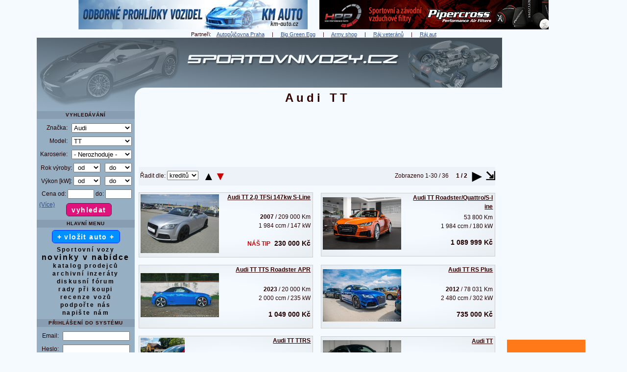

--- FILE ---
content_type: text/html
request_url: https://www.sportovnivozy.cz/model-3-20-audi-tt
body_size: 12108
content:
<!DOCTYPE html>
<html lang="cs">     
  <head>
    <meta http-equiv='content-type' content='text/html; charset=utf-8' />            
  
<script src="javascript.js"></script>
<script async src="https://pagead2.googlesyndication.com/pagead/js/adsbygoogle.js?client=ca-pub-1528507673086054" crossorigin="anonymous"></script>
<title>Audi TT</title> 
    <meta name="description" content="Audi TT - Sportovní vozy | Prodej, bazar" />
<meta name="keywords" content="Audi TT" />
          
    <meta property='og:image' content='https://www.sportovnivozy.cz/img/web/defaultfb.jpg' /> 
    <meta property='og:image:width' content='800' /> 
    <meta property='og:image:height' content='576' /> 
    <meta property='og:title' content='Audi TT'/> 
    <meta property='og:site_name' content='Sportovní vozy'/>
    <meta property='og:description' content='Audi TT - Sportovní vozy | Prodej, bazar'/>
    <meta property='og:url' content='https://www.sportovnivozy.cz/model-3-20-audi-tt'/>
    <meta property='og:type' content='website'/>
    <meta property='fb:page_id' content='165895256761425' />    
    <meta property='fb:admins' content='1667439736' /> 
    <meta property='fb:app_id' content='146970842034073' />
    <meta name='twitter:image' content='https://www.sportovnivozy.cz/img/web/defaultfb.jpg' /> 

    <meta name='viewport' content='width=1130' />          
    <meta name='robots' content='all,follow,max-image-preview:large' />
             
               
    <meta name='author' content='www.sportovnivozy.cz (Autor webu: Ing. Lukáš Hák)'  />         
    <meta name='copyright' content='Copyright © 2021 www.sportovnivozy.cz (Autor webu: Ing. Lukáš Hák)'  />         
    <meta name="verify-v1" content="Jb6ZzGBFL6FiPTlqP78+pEmOjQ5Vun2bVBTZPw0Csq4=" />       
    <meta name='referrer' content='origin' />   
    <link rel="stylesheet" type="text/css" href="vzhled.css" />    
    <link rel="shortcut icon" href="favicon.ico" />   
    <link rel="icon" type="image/x-icon" href="favicon.ico" />
    <link rel="apple-touch-icon" sizes="180x180" href="apple-touch-icon.png" />
    <link rel="icon" type="image/png" href="favicon-192x192.png" sizes="192x192" />
    <link rel="icon" type="image/png" href="favicon-32x32.png" sizes="32x32" />
    <link rel="icon" type="image/png" href="favicon-16x16.png" sizes="16x16" />      

                              
<!-- Global site tag (gtag.js) - Google Analytics -->
<script async src="https://www.googletagmanager.com/gtag/js?id=UA-8907352-1"></script>
<script>
  window.dataLayer = window.dataLayer || [];
  function gtag(){dataLayer.push(arguments);}
  gtag('js', new Date());

  gtag('config', 'UA-8907352-1');
</script>

<!-- Google tag (gtag.js) -->
<script async src="https://www.googletagmanager.com/gtag/js?id=G-L22ZFCGLJV"></script>
<script>
  window.dataLayer = window.dataLayer || [];
  function gtag(){dataLayer.push(arguments);}
  gtag('js', new Date());

  gtag('config', 'G-L22ZFCGLJV');
</script>
              
                    <script async src='https://securepubads.g.doubleclick.net/tag/js/gpt.js'></script>
              <script type='module' src='https://www.nuload.net/sportovnivozy/ad.js'></script> 
          
  </head>     
  <body>

    <div id='holder' class='W1130'><div id='bannerynadlogem'><a href='r.php?s=banner&amp;u=https%3A%2F%2Fwww.km-auto.cz%2F' title='KM Auto - odborné prohlídky vozidel'  target='_blank' ><img class='bezOkraje' src='https://www.sportovnivozy.cz/img/reklama/r_kmauto.jpg' alt='KM Auto - odborné prohlídky vozidel' width='468' height='60' /></a>&nbsp;&nbsp;&nbsp;&nbsp;&nbsp;&nbsp;&nbsp;&nbsp;<a href='r.php?u=http%3A%2F%2Fwww.highperformanceparts.cz%2F&amp;s=banner' title='High performance parts'  target='_blank' ><img class='bezOkraje' src='https://www.sportovnivozy.cz/img/reklama/r_hpp1.jpg' alt='High performance parts' width='468' height='60' /></a></div> 
  
  
  
  <div class='bl_odkazy'>Partneři: &nbsp; &nbsp;<a href='https://autopujcovna-nonstop.cz/' title='Autopůjčovna Praha' target='_blank'>Autopůjčovna Praha</a> &nbsp;&nbsp;&nbsp; | &nbsp;&nbsp;&nbsp; <a href='https://www.grilykrby.cz/grily-big-green-egg/' title='Big Green Egg' target='_blank'>Big Green Egg</a> &nbsp;&nbsp;&nbsp; | &nbsp;&nbsp;&nbsp; <a href='https://armik.cz/' title='Army shop' target='_blank'>Army shop</a> &nbsp;&nbsp;&nbsp; | &nbsp;&nbsp;&nbsp; <a href='https://www.rajveteranu.cz' title='Ráj veteránů - inzerce veteránů' target='_blank'>Ráj veteránů</a> &nbsp;&nbsp;&nbsp; | &nbsp;&nbsp;&nbsp; <a href='https://www.rajaut.cz' title='Rajaut.cz - inzerce nových i ojetých aut' target='_blank'>Ráj aut</a></div>
<div class='right'>        
            <!-- 160x600, grafika banner, prave menu -->
            <ins class="adsbygoogle"
                 style="display:inline-block;width:160px;height:600px"
                 data-ad-client="ca-pub-1528507673086054"
                 data-ad-slot="0589690105"></ins>
            <script>
            (adsbygoogle = window.adsbygoogle || []).push({});
            </script>
          <br />&nbsp;<br /><a href='r.php?s=banner&amp;u=https%3A%2F%2Fwww.carvici.cz%2F' title='Kontrola vozidel po celé ČR - CarVici'  target='_blank' ><img class='bezOkraje' src='https://www.sportovnivozy.cz/img/reklama/r_carvici1.jpg' alt='Kontrola vozidla po celé ČR - CarVici' width='160' height='600' /></a>   <br />&nbsp;<br />        
            <!-- 160x600, grafika banner, prave menu -->
            <ins class="adsbygoogle"
                 style="display:inline-block;width:160px;height:600px"
                 data-ad-client="ca-pub-1528507673086054"
                 data-ad-slot="0589690105"></ins>
            <script>
            (adsbygoogle = window.adsbygoogle || []).push({});
            </script>
          <br />&nbsp;<br />        
            <!-- 160x600, grafika banner, prave menu -->
            <ins class="adsbygoogle"
                 style="display:inline-block;width:160px;height:600px"
                 data-ad-client="ca-pub-1528507673086054"
                 data-ad-slot="0589690105"></ins>
            <script>
            (adsbygoogle = window.adsbygoogle || []).push({});
            </script>
          <br />&nbsp;<br /><br />&nbsp;<br />
  <br />
  <p>
    <a class='fontNormal ls00' href='reklama'>( Váš banner zde? )</a> 
  </p> 
 </div> <div>
          <div id='logo'>
           <img class='obrazekSkryty' src='img/web/logo.jpg' alt='logo' width='950' height='150' />  
           <div id='logo2'><h1>Audi TT</h1>    </div> 
          <div class='klikaciLogoDiv'>
            <a href='https://www.sportovnivozy.cz' title='Sportovní vozy'><span id='klikaciLogo'></span></a>        
          </div>
         
          </div>
          <div class='left'>
           
            <div id='left-in'>
<div class='nadmenu'> Vyhledávání
</div>  
<form enctype='multipart/form-data' method='post' action='index.php?akce=vyhledat'>
  <table class='tableVlozit'>
    <tr>
      <td class='tr'>
        Značka:</td>
      <td>
        <select class='W123'  name='znacka' id='znacka' onchange='vysledekZmeny=zmenModel(this.value,"txtModelMenu","model",this,"vyhledat&amp;idvyrb=0"); if (!vysledekZmeny) {select_onchange(this,"vyhledat&amp;idvyrb=0");} '><option value='' >- Nerozhoduje -</option>
            <option value='58' > Abarth</option>
            <option value='1' > Alfa Romeo</option>
            <option value='60' > Alpina</option>
            <option value='61' > Alpine</option>
            <option value='2' > Aston Martin</option>
            <option value='3' selected='selected'> Audi</option>
            <option value='4' > Bentley</option>
            <option value='5' > BMW</option>
            <option value='6' > Bugatti</option>
            <option value='40' > Citroën</option>
            <option value='51' > Cobra</option>
            <option value='57' > Cupra</option>
            <option value='7' > Dodge</option>
            <option value='8' > Ferrari</option>
            <option value='9' > Fiat</option>
            <option value='10' > Ford</option>
            <option value='37' > Formule</option>
            <option value='11' > Honda</option>
            <option value='12' > Hyundai</option>
            <option value='13' > Chevrolet</option>
            <option value='14' > Chrysler</option>
            <option value='15' > Infiniti</option>
            <option value='16' > Jaguar</option>
            <option value='47' > Kaipan</option>
            <option value='56' > Kia</option>
            <option value='52' > KTM</option>
            <option value='17' > Lamborghini</option>
            <option value='46' > Lancia</option>
            <option value='18' > Lexus</option>
            <option value='19' > Lotus</option>
            <option value='20' > Maserati</option>
            <option value='21' > Mazda</option>
            <option value='53' > McLaren</option>
            <option value='22' > Mercedes-Benz</option>
            <option value='23' > MG</option>
            <option value='24' > Mini</option>
            <option value='25' > Mitsubishi</option>
            <option value='50' > Motokára</option>
            <option value='26' > Nissan</option>
            <option value='27' > Opel</option>
            <option value='29' > Peugeot</option>
            <option value='30' > Pontiac</option>
            <option value='31' > Porsche</option>
            <option value='54' > Praga</option>
            <option value='32' > Renault</option>
            <option value='59' > Rolls Royce</option>
            <option value='45' > Rover</option>
            <option value='42' > Saab</option>
            <option value='38' > Seat</option>
            <option value='49' > Smart</option>
            <option value='33' > Subaru</option>
            <option value='41' > Suzuki</option>
            <option value='34' > Škoda</option>
            <option value='55' > Tesla</option>
            <option value='35' > Toyota</option>
            <option value='36' > Volkswagen</option>
            <option value='39' > Volvo</option>
            <option value='28' > Ostatní značky</option>
        </select></td>
    </tr>
    <tr>
      <td class='tr'>
        Model:</td>
      <td id='txtModelMenu'>
        <select class='W123' name='model' id='model'> <option value='' >- Nerozhoduje -</option>
          <option value='264' > A3</option>
          <option value='265' > A4</option>
          <option value='11' > A5</option>
          <option value='308' > A6</option>
          <option value='252' > A7</option>
          <option value='204' > Coupé</option>
          <option value='428' > e-tron GT</option>
          <option value='13' > R8</option>
          <option value='389' > RS e-tron GT</option>
          <option value='386' > RS Q3</option>
          <option value='385' > RS Q8</option>
          <option value='255' > RS2</option>
          <option value='256' > RS3</option>
          <option value='14' > RS4</option>
          <option value='253' > RS5</option>
          <option value='15' > RS6</option>
          <option value='327' > RS7</option>
          <option value='339' > S1</option>
          <option value='254' > S2</option>
          <option value='16' > S3</option>
          <option value='17' > S4</option>
          <option value='18' > S5</option>
          <option value='19' > S6</option>
          <option value='284' > S7</option>
          <option value='232' > S8</option>
          <option value='383' > SQ2</option>
          <option value='366' > SQ5</option>
          <option value='365' > SQ7</option>
          <option value='384' > SQ8</option>
          <option value='20' selected='selected'> TT</option>
          <option value='12' > Ostatní modely</option>
        </select>
        </td>
    </tr> 
    
      <tr>
               <td class='tr'>
                  Karoserie:</td>
              <td>
              <select class='W123' name='karoserieV' id='karoserieV'><option value='' >- Nerozhoduje -</option><option value='Kupé' >Kupé</option><option value='Kabriolet' >Kabriolet</option><option value='CC' >CC</option><option value='Roadster' >Roadster</option><option value='Sportovní hatchback' >Sportovní hatchback</option><option value='Sportovní limuzína' >Sportovní limuzína</option><option value='Sportovní kombi' >Sportovní kombi</option><option value='SUV' >SUV</option><option value='Jiná karoserie' >Jiná karoserie</option></select> </td>
    </tr>       
    
    <tr>
          <td class='tr' colspan='2'>
            Rok výroby:
            <select class='W55' name='rokOd' id='rokOd'> <option value='' selected='selected'>&nbsp;od</option>
        <option value='2027' >2027</option>
        <option value='2026' >2026</option>
        <option value='2025' >2025</option>
        <option value='2024' >2024</option>
        <option value='2023' >2023</option>
        <option value='2022' >2022</option>
        <option value='2021' >2021</option>
        <option value='2020' >2020</option>
        <option value='2019' >2019</option>
        <option value='2018' >2018</option>
        <option value='2017' >2017</option>
        <option value='2016' >2016</option>
        <option value='2015' >2015</option>
        <option value='2014' >2014</option>
        <option value='2013' >2013</option>
        <option value='2012' >2012</option>
        <option value='2011' >2011</option>
        <option value='2010' >2010</option>
        <option value='2009' >2009</option>
        <option value='2008' >2008</option>
        <option value='2007' >2007</option>
        <option value='2006' >2006</option>
        <option value='2005' >2005</option>
        <option value='2004' >2004</option>
        <option value='2003' >2003</option>
        <option value='2002' >2002</option>
        <option value='2001' >2001</option>
        <option value='2000' >2000</option>
        <option value='1999' >1999</option>
        <option value='1998' >1998</option>
        <option value='1997' >1997</option>
        <option value='1996' >1996</option>
        <option value='1995' >1995</option>
        <option value='1994' >1994</option>
        <option value='1993' >1993</option>
        <option value='1992' >1992</option>
        <option value='1991' >1991</option>
        <option value='1990' >1990</option><option value='1985' >1985</option><option value='1980' >1980</option><option value='1970' >1970</option><option value='1960' >1960</option>
             </select>&nbsp;&nbsp;
            <select class='W55' name='rokDo' id='rokDo'> <option value='' selected='selected'>&nbsp;do</option>
        <option value='2027' >2027</option>
        <option value='2026' >2026</option>
        <option value='2025' >2025</option>
        <option value='2024' >2024</option>
        <option value='2023' >2023</option>
        <option value='2022' >2022</option>
        <option value='2021' >2021</option>
        <option value='2020' >2020</option>
        <option value='2019' >2019</option>
        <option value='2018' >2018</option>
        <option value='2017' >2017</option>
        <option value='2016' >2016</option>
        <option value='2015' >2015</option>
        <option value='2014' >2014</option>
        <option value='2013' >2013</option>
        <option value='2012' >2012</option>
        <option value='2011' >2011</option>
        <option value='2010' >2010</option>
        <option value='2009' >2009</option>
        <option value='2008' >2008</option>
        <option value='2007' >2007</option>
        <option value='2006' >2006</option>
        <option value='2005' >2005</option>
        <option value='2004' >2004</option>
        <option value='2003' >2003</option>
        <option value='2002' >2002</option>
        <option value='2001' >2001</option>
        <option value='2000' >2000</option>
        <option value='1999' >1999</option>
        <option value='1998' >1998</option>
        <option value='1997' >1997</option>
        <option value='1996' >1996</option>
        <option value='1995' >1995</option>
        <option value='1994' >1994</option>
        <option value='1993' >1993</option>
        <option value='1992' >1992</option>
        <option value='1991' >1991</option>
        <option value='1990' >1990</option><option value='1985' >1985</option><option value='1980' >1980</option><option value='1970' >1970</option><option value='1960' >1960</option>
             </select></td>             
    </tr>   
    <tr>
        <td class='tr'  colspan='2'>
            Výkon [kW]:
            <select class='W55'  name='vykonOd' id='vykonOd'> <option value='' selected='selected'>&nbsp;od</option><option value='60' >60</option><option value='80' >80</option><option value='100' >100</option><option value='120' >120</option><option value='150' >150</option><option value='200' >200</option><option value='250' >250</option><option value='300' >300</option><option value='350' >350</option><option value='400' >400</option><option value='500' >500</option><option value='600' >600</option><option value='700' >700</option>
             </select>&nbsp;&nbsp;
            <select class='W55'  name='vykonDo' id='vykonDo'> <option value='' selected='selected'>&nbsp;do</option><option value='60' >60</option><option value='80' >80</option><option value='100' >100</option><option value='120' >120</option><option value='150' >150</option><option value='200' >200</option><option value='250' >250</option><option value='300' >300</option><option value='350' >350</option><option value='400' >400</option><option value='500' >500</option><option value='600' >600</option><option value='700' >700</option>
             </select></td>             
    </tr>   
    <tr>
          <td class='tr' colspan='2'>
            Cena od:
          <input class='W50' type='text' name='cenaOd' id='cenaOd' maxlength='8' />
            do:
          <input class='W50' type='text'  name='cenaDo' id='cenaDo' maxlength='8' /></td>        
    </tr>     
  </table>
  
  <div id='podrobnejsiHledaniTabulka'>
  <table class='tableVlozit'>

    <tr>
          <td class='tr'>
            Text:
          </td> 
          <td class='tl'>
            <input class='W110' type='text' name='textVyhledat' id='textVyhledat'  maxlength='40'  />
          </td>        
    </tr> 
          

      <tr>
               <td class='tr'>
                  Palivo:</td>
              <td>
              <select class='W110' name='palivoV' id='palivoV'><option value='' >- Nerozhoduje -</option><option value='Benzín' >Benzín</option><option value='Nafta' >Nafta</option><option value='Hybridní pohon' >Hybridní pohon</option><option value='Elektrický pohon' >Elektrický pohon</option><option value='Vodíkový pohon' >Vodíkový pohon</option><option value='LPG' >LPG</option><option value='CNG' >CNG</option><option value='Ethanol' >Ethanol</option><option value='Jiné palivo' >Jiné palivo</option></select> </td>
    </tr>  

      <tr>
               <td class='tr'>
                  Převodovka:</td>
              <td>
              <select class='W110' name='prevodovkaV' id='prevodovkaV'><option value='' >- Nerozhoduje -</option><option value='Manuální' >Manuální</option><option value='Automatická' >Automatická</option></select> </td>
    </tr>  


      <tr>
               <td class='tr'>
                  Pohon kol:</td>
              <td>
              <select class='W110' name='kolaV' id='kolaV'><option value='' >- Nerozhoduje -</option><option value='Přední' >Přední</option><option value='Zadní' >Zadní</option><option value='4x4' >4x4</option></select> </td>
    </tr> 
    
    <tr>
        <td class='tr' >
            Najeto do:</td>
            <td>
            <select class='W110'  name='najetoDo' id='najetoDo'> <option value='' selected='selected'>- Nerozhoduje -</option><option value='1000' >1 000 Km</option><option value='5000' >5 000 Km</option><option value='10000' >10 000 Km</option><option value='20000' >20 000 Km</option><option value='30000' >30 000 Km</option><option value='40000' >40 000 Km</option><option value='50000' >50 000 Km</option><option value='60000' >60 000 Km</option><option value='70000' >70 000 Km</option><option value='80000' >80 000 Km</option><option value='100000' >100 000 Km</option><option value='120000' >120 000 Km</option><option value='150000' >150 000 Km</option><option value='200000' >200 000 Km</option><option value='250000' >250 000 Km</option><option value='300000' >300 000 Km</option>
             </select> </td>             
    </tr>     
    
    
    
          <tr>
                   <td class='tr'>
                      Inzeráty:</td>
                  <td>
                  <select class='W110' name='druhinzeratuV' id='druhinzeratuV'><option value='aktivni' >Pouze aktivní</option><option value='archivni' >Vybrané archivní</option><option value='vsechny' >Aktivní i archivní</option></select> </td>
        </tr> 
        
      <tr>
               <td class='tr'>
                  Kraj:</td>
              <td>
              <select class='W110' name='krajV' id='krajV'><option value='' >- Nerozhoduje -</option><option value='1' >Hlavní město Praha</option><option value='3' >Jihočeský</option><option value='11' >Jihomoravský</option><option value='5' >Karlovarský</option><option value='8' >Královéhradecký</option><option value='7' >Liberecký</option><option value='14' >Moravskoslezský</option><option value='12' >Olomoucký</option><option value='9' >Pardubický</option><option value='4' >Plzeňský</option><option value='2' >Středočeský</option><option value='6' >Ústecký</option><option value='10' >Vysočina</option><option value='13' >Zlínský</option><option value='15' >Slovenská republika</option><option value='16' >Ostatní země</option></select> </td>
    </tr>     
    
   
  </table>
  </div>
  <p>
    <a  class='fontNormal ls00' id='podrobnejsiHledaniTlacitkoVice' onclick='podrobnejsiHledani(); return false' href='#'>(Více)</a> 
    <a  class='fontNormal ls00' id='podrobnejsiHledaniTlacitkoMene' onclick='mensiHledani(); return false' href='#'>(Méně)</a> 
    <input type='submit' class='button2 pink ls10 bold mb07px mt05px' name='potvrditVyhledavani' value='vyhledat' />
    &nbsp;&nbsp;&nbsp;&nbsp;&nbsp;&nbsp;&nbsp;
  </p>
</form>  
    
    <div class='nadmenu'>
      Hlavní menu
    </div> <a class='bezstylu button2 blue ls10  ' href='registrace'>+ vložit auto +</a><br /> <div class='h5'></div> <a class='bezstylu   T100pc  ' href='https://www.sportovnivozy.cz'>Sportovní vozy</a><br /><a class='bezstylu   ' href='novinky'><span class='T130pc'>novinky v nabídce</span></a><br /><a class='bezstylu   T100pc  ' href='katalog'>katalog prodejců</a><br /><a class='bezstylu   ' href='archiv'>archivní inzeráty</a><br /><a class='bezstylu   T100pc  ' href='https://www.sportovnivozy.cz/forum/' title='Diskusní fórum' target='_blank'>diskusní fórum</a><br /><a class='bezstylu   T100pc  ' href='rady'>rady při koupi</a><br /><a class='bezstylu   T100pc  ' href='recenze'>recenze vozů</a><br /><a class='bezstylu   T100pc  ' href='podpora'>podpořte nás</a><br /><a class='bezstylu   T100pc  ' href='kontakty'>napište nám</a><br />     
  <div class='h5'></div>
  <div class='nadmenu'> Přihlášení do systému
  </div>  
    
  
  <form method='post' action='index.php?akce=prihlaseni'>              
  <table class='tableVlozit'>
    <tr>
      <td class='tr'>
        Email: </td>
      <td>
        <input class='W133' type='text' name='login' size='15' maxlength='64'  required /></td>
    </tr>    
      <tr>
          <td class='tr'>
            Heslo: </td>
          <td>
            <input class='W133' type='password' name='heslo' size='15' maxlength='64' required /></td>
     </tr>
  </table>
  <p>
    <input type='submit' class='button2 pink ls10 bold mb07px mt05px' name='prihlaska' value='přihlásit' /><br />
    <a class='fontNormal ls00' href='heslo'>( zapomenuté heslo? )</a> 
  </p>
  </form> 
  <div class='h5'></div><a class='bezstylu button2 blue ls10  ' href='registrace'>+ registrace +</a><br /><br /> 
      <!-- Menu 160x600, text -->
      <ins class="adsbygoogle"
           style="display:inline-block;width:160px;height:600px"
           data-ad-client="ca-pub-1528507673086054"
           data-ad-slot="5003008956"></ins>
      <script>
      (adsbygoogle = window.adsbygoogle || []).push({});
      </script>
    <br />
  <div class='nadmenu'> Partneři
  </div>    <div class='h5'></div> <a href='https://www.rajaut.cz' title='Ráj aut - inzerce nových i ojetých aut' target='_blank'><img src='https://www.sportovnivozy.cz/img/reklama/ra88x31a.png' alt='Ráj aut - inzerce nových i ojetých aut' width='88' height='31' /></a>
            <a href='https://www.rajveteranu.cz' title='Ráj veteránů - inzerce veteránů' target='_blank'><img src='https://www.sportovnivozy.cz/img/reklama/rv88x31a.png' alt='Ráj veteránů - inzerce veteránů' width='88' height='31' /></a> <div class='h5'></div> <a class='button2 blue vm ls10' href='https://www.facebook.com/groups/1419316258782261' style='padding: 3px 8px 3px 8px;' title='Naše facebooková komunitní skupina' target='_blank' rel='nofollow' ><img class='margin0 padding0 vt' src='img/web/logo-fcb-2.png' loading='lazy' alt='f' width='15' height='15' />&nbsp;&nbsp;naše FB skupina</a><br /> <div class='h10'></div> <a class='bezstylu   ' href='odkazy'>užitečné weby</a><br /><a class='bezstylu   ' href='dopravni-nehody'>vážné nehody</a><br /><a class='bezstylu   ' href='hry'>zábavné hry</a><br /><a class='bezstylu   ' href='software'>software pro prodejce</a><br /><a class='bezstylu   ' href='statistika'>statistika webu</a><br /><br />  
      <!-- Menu 160x600, text -->
      <ins class="adsbygoogle"
           style="display:inline-block;width:160px;height:600px"
           data-ad-client="ca-pub-1528507673086054"
           data-ad-slot="5003008956"></ins>
      <script>
      (adsbygoogle = window.adsbygoogle || []).push({});
      </script>
    <div class='h5'></div><div class='bl_blok'><p>Vzor <a class='ls10' href='https://autotrip.cz/kupni-smlouva-auto/' title='Kupní smlouva na auto' target='_blank'>kupní smlouvy na auto</a> ke stažení.</p></div><div class='h5'></div><div class='bl_blok'></div><div class='h5'></div><div class='bl_blok'><p>Potřebujete pojistit auto? Zkuste <a class='ls10' href='https://www.klik.cz/' title='online srovnávač autopojištění Klik.cz' target='_blank'>online srovnávač autopojištění Klik.cz</a></p><div class='h5'></div><p>Vybíráte právě pneumatiky? <a class='ls10' href='https://www.test-pneumatik.cz/' title='Testy letních i zimních pneumatik.' target='_blank'>Testy letních i zimních pneumatik</a>.</p><div class='h5'></div><p><a class='ls10' href='https://www.povinne-ruceni.com/' title='Nejlevnější povinné ručení' target='_blank'>Nejlevnější povinné ručení</a> od 950 Kč v online kalkulačce.</p><div class='h5'></div><p>Srovnání <a class='ls10' href='https://www.usetreno.cz/povinne-ruceni/' title='povinného ručení' target='_blank'>povinného ručení</a> online.</p><div class='h5'></div><p>Nejlepší a nejlevnější<br /><a class='ls10' href='https://www.top-pojisteni.cz/povinne-ruceni' title='srovnání povinného ručení' target='_blank'>srovnání povinného ručení</a><br />na Top-Pojisteni.cz</p><div class='h5'></div><p>Nejrychlejší cesta k <a class='ls10' href='https://www.suri.cz/povinne-ruceni/' title='levnému povinnému' target='_blank'>levnému povinnému</a> ručení vede přes Suri.cz</p><div class='h5'></div></div>
  <br />
      <div class='nadmenu'>Články
      </div><a class='fontNormal ls00' href="clanek-201-podzim-za-volantem-jak-pripravit-auto-na-chladnejsi-dny" title="Podzim za volantem: Jak připravit auto na chladnější dny?">Podzim za volantem: Jak připravit auto na chladnější dny?</a><br /><a class='fontNormal ls00' href="clanek-200-praha-a-rychla-jizda-proc-patri-sportovni-auta-na-okruh-ne-do-mesta" title="Praha a rychlá jízda: Proč patří sportovní auta na okruh, ne do města?">Praha a rychlá jízda: Proč patří sportovní auta na okruh, ne do města?</a><br /><a class='fontNormal ls00' href="clanek-199-jaka-auta-si-cesi-nejvice-vozi-ze-zahranici-a-proc-na-plne-care-vede-nemecko" title="Jaká auta si Češi nejvíce vozí ze zahraničí a proč? Na plné čáře vede Německo">Jaká auta si Češi nejvíce vozí ze zahraničí a proč? Na plné čáře vede Německo</a><br /><a class='bezstylu   ' href='clanky'>další články</a><br />   <div class='h5'></div>
    <div class='nadmenu'>Doporučujeme prodejce
    </div>   <p><a href='autobazar-15264-auto-zrucky-spol-s-ro' title='Zobrazit nabídku Auto Zrucký, spol. s r.o.' >Auto Zrucký, spol. s r.o.</a></p><p><a href='autobazar-7220-js-autocentrum-sro' title='Zobrazit nabídku JS Autocentrum s.r.o.' >JS Autocentrum s.r.o.</a></p><p><a href='autobazar-208-martin-klein' title='Zobrazit nabídku Martin Klein' >Martin Klein</a></p><p><a href='autobazar-9985-vip-car-sro' title='Zobrazit nabídku VIP CAR s.r.o.' >VIP CAR s.r.o.</a></p><p><a href='autobazar-2377-americkeautask' title='Zobrazit nabídku AmerickeAuta.sk' >AmerickeAuta.sk</a></p><div class='h5'></div>
      </div>         
      </div>         
      <!-- #left-in, #left -->    
    <div id='content' style='margin-right: 180px !important;'>   
    <div id='ad-slot-728x90-1' style='min-height: 96px;'>  
    <!-- 728x90, paticka text -->
    <ins class="adsbygoogle"
         style="display:inline-block;width:728px;height:90px"
         data-ad-client="ca-pub-1528507673086054"
         data-ad-slot="9758462637"></ins>
    </div>
    <script>
    (adsbygoogle = window.adsbygoogle || []).push({});
    </script>
  <div class='h10'></div>              
      <div><table class='W100pc bgSeda h20'><tr><td class='tl vm'><span class=''>&nbsp;Řadit dle:&nbsp;<select onchange='this.options[this.selectedIndex].value &amp;&amp; (window.location = this.options[this.selectedIndex].value);' class=''><option value='index.php?akce=vyhledat&amp;znackaNastav=3&amp;modelNastav=20&amp;razeni=KREDIT' selected='selected'>kreditů</option><option value='index.php?akce=vyhledat&amp;znackaNastav=3&amp;modelNastav=20&amp;razeni=CENA'>ceny</option><option value='index.php?akce=vyhledat&amp;znackaNastav=3&amp;modelNastav=20&amp;razeni=VYROBENO'>roku</option><option value='index.php?akce=vyhledat&amp;znackaNastav=3&amp;modelNastav=20&amp;razeni=ZNACKA_ZKR,MODEL_ZKR'>modelu</option><option value='index.php?akce=vyhledat&amp;znackaNastav=3&amp;modelNastav=20&amp;razeni=VYKON'>výkonu</option><option value='index.php?akce=vyhledat&amp;znackaNastav=3&amp;modelNastav=20&amp;razeni=NAJETO'>km</option><option value='index.php?akce=vyhledat&amp;znackaNastav=3&amp;modelNastav=20&amp;razeni=ID'>vložení</option></select>&nbsp; &nbsp;</span><span><a class='odkaz ls00 vm' style='font-size: 200% !important;' href='index.php?akce=vyhledat&amp;znackaNastav=3&amp;modelNastav=20&amp;razeniDesc=' title='vzestupně'>&#9650;</a><a class='odkaz colorRed ls00 vm' style='font-size: 200% !important;' href='index.php?akce=vyhledat&amp;znackaNastav=3&amp;modelNastav=20&amp;razeniDesc=DESC' title='sestupně'>&#9660;</a></span></td><td class='tr vm'>Zobrazeno 1-30 / 36 &nbsp; &nbsp;<span class=''><strong> 1 / 2 </strong></span><a class='odkaz vm ls00' style='font-size: 280% !important;'  title='skok na další stranu' href='index.php?akce=vyhledat&amp;strana=2'>&#9658;</a><a class='odkaz vm ls00' style='font-size: 200% !important;' title='skok na poslední stranu' href='index.php?akce=vyhledat&amp;strana=2'>&#8690;</a></td></tr></table></div><br /><table class='W100pc'>
               <tr><td class='W49pc'>
            <table class='vypisDilo W100pc T100pc prechod1 zalamovaniTextu'>
             <tr>
              <td class='vm tl h128' rowspan='3'><a href='212360-audi-tt-20-tfsi-147kw-s-line-2007' title="Audi TT 2,0 TFSi 147kw S-Line"><img src='auta/212360/hlavni_m320.jpg'  alt="Audi TT 2,0 TFSi 147kw S-Line" width='160' height='120' /></a></td>
              
              <td class='vt h40'>
                          <a href="212360-audi-tt-20-tfsi-147kw-s-line-2007" title="Audi TT 2,0 TFSi 147kw S-Line">
                                 <strong>Audi TT 2,0 TFSi 147kw S-Line </strong>
                                 </a>
                                 
              </td>
            </tr>
            <tr>
             <td class='vt'>
                                                 <strong>2007</strong> / 209 000 Km <br />
                             1 984 ccm / 147 kW <br />
                 </td>
               </tr>
               <tr>
                           <td class='vb'><span class='T120pc'>
                              <span class='horniIndex vb' style='font-size: 12px !important;'>NÁŠ TIP</span> &nbsp;<strong>230 000 Kč</strong></span><br />&nbsp;                        
                       </td>            
              </tr>
        </table>
     </td>         
  <td>&nbsp;&nbsp;</td><td class='W49pc'>
            <table class='vypisDilo W100pc T100pc prechod1 zalamovaniTextu'>
             <tr>
              <td class='vm tl h128' rowspan='3'><a href='214556-audi-tt-roadsterquattros-line-1800' title="Audi TT Roadster/Quattro/S-line"><img src='auta/214556/hlavni_m320.jpg'  alt="Audi TT Roadster/Quattro/S-line" width='160' height='107' /></a></td>
              
              <td class='vt h40'>
                          <a href="214556-audi-tt-roadsterquattros-line-1800" title="Audi TT Roadster/Quattro/S-line">
                                 <strong>Audi TT Roadster/Quattro/S-l ine </strong>
                                 </a>
                                 
              </td>
            </tr>
            <tr>
             <td class='vt'>
                                                 53 800 Km <br />
                             1 984 ccm / 180 kW <br />
                 </td>
               </tr>
               <tr>
                           <td class='vb'><span class='T120pc'>
                               &nbsp;<strong>1 089 999 Kč</strong></span><br />&nbsp;                        
                       </td>            
              </tr>
        </table>
     </td>         
          
                   </tr>
              </table><div class='h15'></div><table class='W100pc'>
               <tr><td class='W49pc'>
            <table class='vypisDilo W100pc T100pc prechod1 zalamovaniTextu'>
             <tr>
              <td class='vm tl h128' rowspan='3'><a href='225366-audi-tt-tts-roadster-apr-2023' title="Audi TT TTS Roadster APR"><img src='auta/225366/hlavni_m320.jpg'  alt="Audi TT TTS Roadster APR" width='160' height='90' /></a></td>
              
              <td class='vt h40'>
                          <a href="225366-audi-tt-tts-roadster-apr-2023" title="Audi TT TTS Roadster APR">
                                 <strong>Audi TT TTS Roadster APR </strong>
                                 </a>
                                 
              </td>
            </tr>
            <tr>
             <td class='vt'>
                                                 <strong>2023</strong> / 20 000 Km <br />
                             2 000 ccm / 235 kW <br />
                 </td>
               </tr>
               <tr>
                           <td class='vb'><span class='T120pc'>
                               &nbsp;<strong>1 049 000 Kč</strong></span><br />&nbsp;                        
                       </td>            
              </tr>
        </table>
     </td>         
  <td>&nbsp;&nbsp;</td><td class='W49pc'>
            <table class='vypisDilo W100pc T100pc prechod1 zalamovaniTextu'>
             <tr>
              <td class='vm tl h128' rowspan='3'><a href='183587-audi-tt-rs-plus-2012' title="Audi TT RS Plus"><img src='auta/183587/hlavni_m320.jpg'  alt="Audi TT RS Plus" width='160' height='107' /></a></td>
              
              <td class='vt h40'>
                          <a href="183587-audi-tt-rs-plus-2012" title="Audi TT RS Plus">
                                 <strong>Audi TT RS Plus </strong>
                                 </a>
                                 
              </td>
            </tr>
            <tr>
             <td class='vt'>
                                                 <strong>2012</strong> / 78 031 Km <br />
                             2 480 ccm / 302 kW <br />
                 </td>
               </tr>
               <tr>
                           <td class='vb'><span class='T120pc'>
                               &nbsp;<strong>735 000 Kč</strong></span><br />&nbsp;                        
                       </td>            
              </tr>
        </table>
     </td>         
          
                   </tr>
              </table><div class='h15'></div><table class='W100pc'>
               <tr><td class='W49pc'>
            <table class='vypisDilo W100pc T100pc prechod1 zalamovaniTextu'>
             <tr>
              <td class='vm tl h128' rowspan='3'><a href='226559-audi-tt-ttrs-2010' title="Audi TT TTRS"><img src='auta/226559/hlavni_m320.jpg'  alt="Audi TT TTRS" width='90' height='120' /></a></td>
              
              <td class='vt h40'>
                          <a href="226559-audi-tt-ttrs-2010" title="Audi TT TTRS">
                                 <strong>Audi TT TTRS </strong>
                                 </a>
                                 
              </td>
            </tr>
            <tr>
             <td class='vt'>
                                                 <strong>2010</strong> / 115 000 Km <br />
                             2 498 ccm / 250 kW <br />
                 </td>
               </tr>
               <tr>
                           <td class='vb'><span class='T120pc'>
                               &nbsp;<strong>645 000 Kč</strong></span><br />&nbsp;                        
                       </td>            
              </tr>
        </table>
     </td>         
  <td>&nbsp;&nbsp;</td><td class='W49pc'>
            <table class='vypisDilo W100pc T100pc prechod1 zalamovaniTextu'>
             <tr>
              <td class='vm tl h128' rowspan='3'><a href='232647-audi-tt-2015' title="Audi TT "><img src='auta/232647/hlavni_m320.jpg'  alt="Audi TT " width='160' height='109' /></a></td>
              
              <td class='vt h40'>
                          <a href="232647-audi-tt-2015" title="Audi TT ">
                                 <strong>Audi TT </strong>
                                 </a>
                                 
              </td>
            </tr>
            <tr>
             <td class='vt'>
                                                 <strong>2015</strong> / 82 000 Km <br />
                             1 984 ccm / 169 kW <br />
                 </td>
               </tr>
               <tr>
                           <td class='vb'><span class='T120pc'>
                               &nbsp;<strong>630 000 Kč</strong></span><br />&nbsp;                        
                       </td>            
              </tr>
        </table>
     </td>         
          
                   </tr>
              </table><div class='h15'></div><table class='W100pc'>
               <tr><td class='W49pc'>
            <table class='vypisDilo W100pc T100pc prechod1 zalamovaniTextu'>
             <tr>
              <td class='vm tl h128' rowspan='3'><a href='229468-audi-tt-2017' title="Audi TT "><img src='auta/229468/hlavni_m320.jpg'  alt="Audi TT " width='160' height='120' /></a></td>
              
              <td class='vt h40'>
                          <a href="229468-audi-tt-2017" title="Audi TT ">
                                 <strong>Audi TT </strong>
                                 </a>
                                 
              </td>
            </tr>
            <tr>
             <td class='vt'>
                                                 <strong>2017</strong> / 165 000 Km <br />
                             1 984 ccm / 169 kW <br />
                 </td>
               </tr>
               <tr>
                           <td class='vb'><span class='T120pc'>
                               &nbsp;<strong>580 000 Kč</strong></span><br />&nbsp;                        
                       </td>            
              </tr>
        </table>
     </td>         
  <td>&nbsp;&nbsp;</td><td class='W49pc'>
<div class='W100pc'>   
<div id='ad-slot-nativni-4' style='min-height: 151px;'>
<ins class="adsbygoogle"
     style="display:block"
     data-ad-format="fluid"
     data-ad-layout-key="-hg-4+2h-bg+e6"
     data-ad-client="ca-pub-1528507673086054"
     data-ad-slot="1012573230"></ins>
<script>
     (adsbygoogle = window.adsbygoogle || []).push({});
</script>
</div>
</div>
    </td>        
                   </tr>
              </table><div class='h15'></div><table class='W100pc'>
               <tr><td class='W49pc'>
            <table class='vypisDilo W100pc T100pc prechod1 zalamovaniTextu'>
             <tr>
              <td class='vm tl h128' rowspan='3'><a href='234762-audi-tt-s-line-20-tfsi-2015' title="Audi TT S-Line 2.0 TFSI"><img src='auta/234762/hlavni_m320.jpg'  alt="Audi TT S-Line 2.0 TFSI" width='160' height='119' /></a></td>
              
              <td class='vt h40'>
                          <a href="234762-audi-tt-s-line-20-tfsi-2015" title="Audi TT S-Line 2.0 TFSI">
                                 <strong>Audi TT S-Line 2.0 TFSI </strong>
                                 </a>
                                 
              </td>
            </tr>
            <tr>
             <td class='vt'>
                                                 <strong>2015</strong> / 83 403 Km <br />
                             1 984 ccm / 169 kW <br />
                 </td>
               </tr>
               <tr>
                           <td class='vb'><span class='T120pc'>
                               &nbsp;<strong>500 000 Kč</strong></span><br />&nbsp;                        
                       </td>            
              </tr>
        </table>
     </td>         
  <td>&nbsp;&nbsp;</td><td class='W49pc'>
            <table class='vypisDilo W100pc T100pc prechod1 zalamovaniTextu'>
             <tr>
              <td class='vm tl h128' rowspan='3'><a href='232171-audi-tt-20-tfsi-169kw-1majitel-2016' title="Audi TT 2,0 TFSI 169kW 1.Majitel"><img src='auta/232171/hlavni_m320.jpg'  alt="Audi TT 2,0 TFSI 169kW 1.Majitel" width='160' height='120' /></a></td>
              
              <td class='vt h40'>
                          <a href="232171-audi-tt-20-tfsi-169kw-1majitel-2016" title="Audi TT 2,0 TFSI 169kW 1.Majitel">
                                 <strong>Audi TT 2,0 TFSI 169kW 1.Majitel </strong>
                                 </a>
                                 
              </td>
            </tr>
            <tr>
             <td class='vt'>
                                                 <strong>2016</strong> / 148 890 Km <br />
                             1 984 ccm / 169 kW <br />
                 </td>
               </tr>
               <tr>
                           <td class='vb'><span class='T120pc'>
                               &nbsp;<strong>449 999 Kč</strong></span><br />&nbsp;                        
                       </td>            
              </tr>
        </table>
     </td>         
          
                   </tr>
              </table><div class='h15'></div><table class='W100pc'>
               <tr><td class='W49pc'>
            <table class='vypisDilo W100pc T100pc prechod1 zalamovaniTextu'>
             <tr>
              <td class='vm tl h128' rowspan='3'><a href='230260-audi-tt-2017' title="Audi TT "><img src='auta/230260/hlavni_m320.jpg'  alt="Audi TT " width='160' height='120' /></a></td>
              
              <td class='vt h40'>
                          <a href="230260-audi-tt-2017" title="Audi TT ">
                                 <strong>Audi TT </strong>
                                 </a>
                                 
              </td>
            </tr>
            <tr>
             <td class='vt'>
                                                 <strong>2017</strong> / 84 000 Km <br />
                               228 kW <br />
                 </td>
               </tr>
               <tr>
                           <td class='vb'><span class='T120pc'>
                               &nbsp;<strong>400 000 Kč</strong></span><br />&nbsp;                        
                       </td>            
              </tr>
        </table>
     </td>         
  <td>&nbsp;&nbsp;</td><td class='W49pc'>
            <table class='vypisDilo W100pc T100pc prechod1 zalamovaniTextu'>
             <tr>
              <td class='vm tl h128' rowspan='3'><a href='221094-audi-tt-coupe-20-tfsi-quattro-s-2009' title="Audi TT Coupé  2.0 TFSI quattro S"><img src='auta/221094/hlavni_m320.jpg'  alt="Audi TT Coupé  2.0 TFSI quattro S" width='146' height='120' /></a></td>
              
              <td class='vt h40'>
                          <a href="221094-audi-tt-coupe-20-tfsi-quattro-s-2009" title="Audi TT Coupé  2.0 TFSI quattro S">
                                 <strong>Audi TT Coupé  2.0 TFSI quattro S </strong>
                                 </a>
                                 
              </td>
            </tr>
            <tr>
             <td class='vt'>
                                                 <strong>2009</strong> / 207 142 Km <br />
                             1 984 ccm / 147 kW <br />
                 </td>
               </tr>
               <tr>
                           <td class='vb'><span class='T120pc'>
                               &nbsp;<strong>365 000 Kč</strong></span><br />&nbsp;                        
                       </td>            
              </tr>
        </table>
     </td>         
          
                   </tr>
              </table><div class='h15'></div><table class='W100pc'>
               <tr><td class='W49pc'>
            <table class='vypisDilo W100pc T100pc prechod1 zalamovaniTextu'>
             <tr>
              <td class='vm tl h128' rowspan='3'><a href='232569-audi-tt-audi-tt-2015' title="Audi TT Audi TT"><img src='auta/232569/hlavni_m320.jpg'  alt="Audi TT Audi TT" width='160' height='120' /></a></td>
              
              <td class='vt h40'>
                          <a href="232569-audi-tt-audi-tt-2015" title="Audi TT Audi TT">
                                 <strong>Audi TT Audi TT </strong>
                                 </a>
                                 
              </td>
            </tr>
            <tr>
             <td class='vt'>
                                                 <strong>2015</strong> / 140 000 Km <br />
                               135 kW <br />
                 </td>
               </tr>
               <tr>
                           <td class='vb'><span class='T120pc'>
                               &nbsp;<strong>365 000 Kč</strong></span><br />&nbsp;                        
                       </td>            
              </tr>
        </table>
     </td>         
  <td>&nbsp;&nbsp;</td><td class='W49pc'>
            <table class='vypisDilo W100pc T100pc prechod1 zalamovaniTextu'>
             <tr>
              <td class='vm tl h128' rowspan='3'><a href='216824-audi-tt-tts-8j-2009' title="Audi TT TTS 8J"><img src='auta/216824/hlavni_m320.jpg'  alt="Audi TT TTS 8J" width='160' height='120' /></a></td>
              
              <td class='vt h40'>
                          <a href="216824-audi-tt-tts-8j-2009" title="Audi TT TTS 8J">
                                 <strong>Audi TT TTS 8J </strong>
                                 </a>
                                 
              </td>
            </tr>
            <tr>
             <td class='vt'>
                                                 <strong>2009</strong> / 121 609 Km <br />
                             2 000 ccm / 200 kW <br />
                 </td>
               </tr>
               <tr>
                           <td class='vb'><span class='T120pc'>
                               &nbsp;<strong>340 000 Kč</strong></span><br />&nbsp;                        
                       </td>            
              </tr>
        </table>
     </td>         
          
                   </tr>
              </table><div class='h15'></div><table class='W100pc'>
               <tr><td class='W49pc'>
            <table class='vypisDilo W100pc T100pc prechod1 zalamovaniTextu'>
             <tr>
              <td class='vm tl h128' rowspan='3'><a href='211379-audi-tt-2009' title="Audi TT "><img src='auta/211379/hlavni_m320.jpg'  alt="Audi TT " width='160' height='120' /></a></td>
              
              <td class='vt h40'>
                          <a href="211379-audi-tt-2009" title="Audi TT ">
                                 <strong>Audi TT </strong>
                                 </a>
                                 
              </td>
            </tr>
            <tr>
             <td class='vt'>
                                                 <strong>2009</strong> / 224 000 Km <br />
                             1 956 ccm / 200 kW <br />
                 </td>
               </tr>
               <tr>
                           <td class='vb'><span class='T120pc'>
                               &nbsp;<strong>335 000 Kč</strong></span><br />&nbsp;                        
                       </td>            
              </tr>
        </table>
     </td>         
  <td>&nbsp;&nbsp;</td><td class='W49pc'>
            <table class='vypisDilo W100pc T100pc prechod1 zalamovaniTextu'>
             <tr>
              <td class='vm tl h128' rowspan='3'><a href='199574-audi-tt-sleva-32-v6-manual-2007' title="Audi TT *SLEVA* 3,2 V6, manuál,"><img src='auta/199574/hlavni_m320.jpg'  alt="Audi TT *SLEVA* 3,2 V6, manuál," width='160' height='74' /></a></td>
              
              <td class='vt h40'>
                          <a href="199574-audi-tt-sleva-32-v6-manual-2007" title="Audi TT *SLEVA* 3,2 V6, manuál,">
                                 <strong>Audi TT *SLEVA* 3,2 V6, manuál, </strong>
                                 </a>
                                 
              </td>
            </tr>
            <tr>
             <td class='vt'>
                                                 <strong>2007</strong> / 230 000 Km <br />
                             3 200 ccm / 220 kW <br />
                 </td>
               </tr>
               <tr>
                           <td class='vb'><span class='T120pc'>
                               &nbsp;<strong>325 000 Kč</strong></span><br />&nbsp;                        
                       </td>            
              </tr>
        </table>
     </td>         
          
                   </tr>
              </table><div class='h15'></div><table class='W100pc'>
               <tr><td class='W49pc'>
            <table class='vypisDilo W100pc T100pc prechod1 zalamovaniTextu'>
             <tr>
              <td class='vm tl h128' rowspan='3'><a href='224665-audi-tt-8n-2003' title="Audi TT 8N"><img src='auta/224665/hlavni_m320.jpg'  alt="Audi TT 8N" width='80' height='120' /></a></td>
              
              <td class='vt h40'>
                          <a href="224665-audi-tt-8n-2003" title="Audi TT 8N">
                                 <strong>Audi TT 8N </strong>
                                 </a>
                                 
              </td>
            </tr>
            <tr>
             <td class='vt'>
                                                 <strong>2003</strong> / 201 983 Km <br />
                             3 190 ccm / 184 kW <br />
                 </td>
               </tr>
               <tr>
                           <td class='vb'><span class='T120pc'>
                               &nbsp;<strong>320 000 Kč</strong></span><br />&nbsp;                        
                       </td>            
              </tr>
        </table>
     </td>         
  <td>&nbsp;&nbsp;</td><td class='W49pc'>
            <table class='vypisDilo W100pc T100pc prechod1 zalamovaniTextu'>
             <tr>
              <td class='vm tl h128' rowspan='3'><a href='228136-audi-tt-tts-2008' title="Audi TT TTS"><img src='auta/228136/hlavni_m320.jpg'  alt="Audi TT TTS" width='160' height='120' /></a></td>
              
              <td class='vt h40'>
                          <a href="228136-audi-tt-tts-2008" title="Audi TT TTS">
                                 <strong>Audi TT TTS </strong>
                                 </a>
                                 
              </td>
            </tr>
            <tr>
             <td class='vt'>
                                                 <strong>2008</strong> / 125 000 Km <br />
                             2 000 ccm / 200 kW <br />
                 </td>
               </tr>
               <tr>
                           <td class='vb'><span class='T120pc'>
                               &nbsp;<strong>319 900 Kč</strong></span><br />&nbsp;                        
                       </td>            
              </tr>
        </table>
     </td>         
          
                   </tr>
              </table><div class='h15'></div><table class='W100pc'>
               <tr><td class='W49pc'>
            <table class='vypisDilo W100pc T100pc prechod1 zalamovaniTextu'>
             <tr>
              <td class='vm tl h128' rowspan='3'><a href='232686-audi-tt-20-tfsi-2011' title="Audi TT 2.0 TFSI"><img src='auta/232686/hlavni_m320.jpg'  alt="Audi TT 2.0 TFSI" width='158' height='120' /></a></td>
              
              <td class='vt h40'>
                          <a href="232686-audi-tt-20-tfsi-2011" title="Audi TT 2.0 TFSI">
                                 <strong>Audi TT 2.0 TFSI </strong>
                                 </a>
                                 
              </td>
            </tr>
            <tr>
             <td class='vt'>
                                                 <strong>2011</strong> / 171 906 Km <br />
                             1 984 ccm / 155 kW <br />
                 </td>
               </tr>
               <tr>
                           <td class='vb'><span class='T120pc'>
                               &nbsp;<strong>310 000 Kč</strong></span><br />&nbsp;                        
                       </td>            
              </tr>
        </table>
     </td>         
  <td>&nbsp;&nbsp;</td><td class='W49pc'>
            <table class='vypisDilo W100pc T100pc prechod1 zalamovaniTextu'>
             <tr>
              <td class='vm tl h128' rowspan='3'><a href='224467-audi-tt-8j-2007' title="Audi TT 8j"><img src='auta/224467/hlavni_m320.jpg'  alt="Audi TT 8j" width='155' height='120' /></a></td>
              
              <td class='vt h40'>
                          <a href="224467-audi-tt-8j-2007" title="Audi TT 8j">
                                 <strong>Audi TT 8j </strong>
                                 </a>
                                 
              </td>
            </tr>
            <tr>
             <td class='vt'>
                                                 <strong>2007</strong> / 243 000 Km <br />
                             3 189 ccm / 184 kW <br />
                 </td>
               </tr>
               <tr>
                           <td class='vb'><span class='T120pc'>
                               &nbsp;<strong>280 000 Kč</strong></span><br />&nbsp;                        
                       </td>            
              </tr>
        </table>
     </td>         
          
                   </tr>
              </table><div class='h15'></div><table class='W100pc'>
               <tr><td class='W49pc'>
            <table class='vypisDilo W100pc T100pc prechod1 zalamovaniTextu'>
             <tr>
              <td class='vm tl h128' rowspan='3'><a href='233667-audi-tt-coupe-18-tfsi-118kw-m-2009' title="Audi TT Coupé  1.8 TFSI, 118kW, M"><img src='auta/233667/hlavni_m320.jpg'  alt="Audi TT Coupé  1.8 TFSI, 118kW, M" width='160' height='107' /></a></td>
              
              <td class='vt h40'>
                          <a href="233667-audi-tt-coupe-18-tfsi-118kw-m-2009" title="Audi TT Coupé  1.8 TFSI, 118kW, M">
                                 <strong>Audi TT Coupé  1.8 TFSI, 118kW, M </strong>
                                 </a>
                                 
              </td>
            </tr>
            <tr>
             <td class='vt'>
                                                 <strong>2009</strong> / 256 642 Km <br />
                             1 798 ccm / 118 kW <br />
                 </td>
               </tr>
               <tr>
                           <td class='vb'><span class='T120pc'>
                               &nbsp;<strong>262 000 Kč</strong></span><br />&nbsp;                        
                       </td>            
              </tr>
        </table>
     </td>         
  <td>&nbsp;&nbsp;</td><td class='W49pc'>
            <table class='vypisDilo W100pc T100pc prechod1 zalamovaniTextu'>
             <tr>
              <td class='vm tl h128' rowspan='3'><a href='230507-audi-tt-8n-2006' title="Audi TT 8N"><img src='auta/230507/hlavni_m320.jpg'  alt="Audi TT 8N" width='160' height='107' /></a></td>
              
              <td class='vt h40'>
                          <a href="230507-audi-tt-8n-2006" title="Audi TT 8N">
                                 <strong>Audi TT 8N </strong>
                                 </a>
                                 
              </td>
            </tr>
            <tr>
             <td class='vt'>
                                                 <strong>2006</strong> / 161 000 Km <br />
                             1 800 ccm / 188 kW <br />
                 </td>
               </tr>
               <tr>
                           <td class='vb'><span class='T120pc'>
                               &nbsp;<strong>260 000 Kč</strong></span><br />&nbsp;                        
                       </td>            
              </tr>
        </table>
     </td>         
          
                   </tr>
              </table><div class='h15'></div><table class='W100pc'>
               <tr><td class='W49pc'>
            <table class='vypisDilo W100pc T100pc prechod1 zalamovaniTextu'>
             <tr>
              <td class='vm tl h128' rowspan='3'><a href='227234-audi-tt-s-line-32-2010' title="Audi TT S-Line 3.2"><img src='auta/227234/hlavni_m320.jpg'  alt="Audi TT S-Line 3.2" width='160' height='120' /></a></td>
              
              <td class='vt h40'>
                          <a href="227234-audi-tt-s-line-32-2010" title="Audi TT S-Line 3.2">
                                 <strong>Audi TT S-Line 3.2 </strong>
                                 </a>
                                 
              </td>
            </tr>
            <tr>
             <td class='vt'>
                                                 <strong>2010</strong> / 178 691 Km <br />
                             3 189 ccm / 184 kW <br />
                 </td>
               </tr>
               <tr>
                           <td class='vb'><span class='T120pc'>
                               &nbsp;<strong>233 000 Kč</strong></span><br />&nbsp;                        
                       </td>            
              </tr>
        </table>
     </td>         
  <td>&nbsp;&nbsp;</td><td class='W49pc'>
<div class='W100pc'>   
<div id='ad-slot-nativni-12' style='min-height: 151px;'>
<ins class="adsbygoogle"
     style="display:block"
     data-ad-format="fluid"
     data-ad-layout-key="-hg-4+2h-bg+e6"
     data-ad-client="ca-pub-1528507673086054"
     data-ad-slot="1012573230"></ins>
<script>
     (adsbygoogle = window.adsbygoogle || []).push({});
</script>
</div>
</div>
    </td>        
                   </tr>
              </table><div class='h15'></div><table class='W100pc'>
               <tr><td class='W49pc'>
            <table class='vypisDilo W100pc T100pc prechod1 zalamovaniTextu'>
             <tr>
              <td class='vm tl h128' rowspan='3'><a href='231391-audi-tt-2008' title="Audi TT "><img src='auta/231391/hlavni_m320.jpg'  alt="Audi TT " width='160' height='107' /></a></td>
              
              <td class='vt h40'>
                          <a href="231391-audi-tt-2008" title="Audi TT ">
                                 <strong>Audi TT </strong>
                                 </a>
                                 
              </td>
            </tr>
            <tr>
             <td class='vt'>
                                                 <strong>2008</strong> / 171 000 Km <br />
                             1 798 ccm / 118 kW <br />
                 </td>
               </tr>
               <tr>
                           <td class='vb'><span class='T120pc'>
                               &nbsp;<strong>225 000 Kč</strong></span><br />&nbsp;                        
                       </td>            
              </tr>
        </table>
     </td>         
  <td>&nbsp;&nbsp;</td><td class='W49pc'>
            <table class='vypisDilo W100pc T100pc prechod1 zalamovaniTextu'>
             <tr>
              <td class='vm tl h128' rowspan='3'><a href='233259-audi-tt-18-tfsi-s-line-kuze-2010' title="Audi TT 1,8 TFSI S-LINE, KŮŽE"><img src='auta/233259/hlavni_m320.jpg'  alt="Audi TT 1,8 TFSI S-LINE, KŮŽE" width='160' height='120' /></a></td>
              
              <td class='vt h40'>
                          <a href="233259-audi-tt-18-tfsi-s-line-kuze-2010" title="Audi TT 1,8 TFSI S-LINE, KŮŽE">
                                 <strong>Audi TT 1,8 TFSI S-LINE, KŮŽE </strong>
                                 </a>
                                 
              </td>
            </tr>
            <tr>
             <td class='vt'>
                                                 <strong>2010</strong> / 197 800 Km <br />
                             1 798 ccm / 118 kW <br />
                 </td>
               </tr>
               <tr>
                           <td class='vb'><span class='T120pc'>
                               &nbsp;<strong>215 000 Kč</strong></span><br />&nbsp;                        
                       </td>            
              </tr>
        </table>
     </td>         
          
                   </tr>
              </table><div class='h15'></div><table class='W100pc'>
               <tr><td class='W49pc'>
            <table class='vypisDilo W100pc T100pc prechod1 zalamovaniTextu'>
             <tr>
              <td class='vm tl h128' rowspan='3'><a href='229545-audi-tt-s-line-2009' title="Audi TT S-line"><img src='auta/229545/hlavni_m320.jpg'  alt="Audi TT S-line" width='160' height='120' /></a></td>
              
              <td class='vt h40'>
                          <a href="229545-audi-tt-s-line-2009" title="Audi TT S-line">
                                 <strong>Audi TT S-line </strong>
                                 </a>
                                 
              </td>
            </tr>
            <tr>
             <td class='vt'>
                                                 <strong>2009</strong> / 223 000 Km <br />
                             1 984 ccm / 147 kW <br />
                 </td>
               </tr>
               <tr>
                           <td class='vb'><span class='T120pc'>
                               &nbsp;<strong>204 000 Kč</strong></span><br />&nbsp;                        
                       </td>            
              </tr>
        </table>
     </td>         
  <td>&nbsp;&nbsp;</td><td class='W49pc'>
            <table class='vypisDilo W100pc T100pc prechod1 zalamovaniTextu'>
             <tr>
              <td class='vm tl h128' rowspan='3'><a href='231464-audi-tt-2008' title="Audi TT "><img src='auta/231464/hlavni_m320.jpg'  alt="Audi TT " width='160' height='90' /></a></td>
              
              <td class='vt h40'>
                          <a href="231464-audi-tt-2008" title="Audi TT ">
                                 <strong>Audi TT </strong>
                                 </a>
                                 
              </td>
            </tr>
            <tr>
             <td class='vt'>
                                                 <strong>2008</strong> / 135 000 Km <br />
                             1 984 ccm / 147 kW <br />
                 </td>
               </tr>
               <tr>
                           <td class='vb'><span class='T120pc'>
                               &nbsp;<strong>200 000 Kč</strong></span><br />&nbsp;                        
                       </td>            
              </tr>
        </table>
     </td>         
          
                   </tr>
              </table><div class='h15'></div><table class='W100pc'>
               <tr><td class='W49pc'>
            <table class='vypisDilo W100pc T100pc prechod1 zalamovaniTextu'>
             <tr>
              <td class='vm tl h128' rowspan='3'><a href='235429-audi-tt-20-tfsi-2006' title="Audi TT 2.0 TFSI"><img src='auta/235429/hlavni_m320.jpg'  alt="Audi TT 2.0 TFSI" width='160' height='120' /></a></td>
              
              <td class='vt h40'>
                          <a href="235429-audi-tt-20-tfsi-2006" title="Audi TT 2.0 TFSI">
                                 <strong>Audi TT 2.0 TFSI </strong>
                                 </a>
                                 
              </td>
            </tr>
            <tr>
             <td class='vt'>
                                                 <strong>2006</strong> / 157 709 Km <br />
                             1 984 ccm / 147 kW <br />
                 </td>
               </tr>
               <tr>
                           <td class='vb'><span class='T120pc'>
                               &nbsp;<strong>200 000 Kč</strong></span><br />&nbsp;                        
                       </td>            
              </tr>
        </table>
     </td>         
  <td>&nbsp;&nbsp;</td><td class='W49pc'>
            <table class='vypisDilo W100pc T100pc prechod1 zalamovaniTextu'>
             <tr>
              <td class='vm tl h128' rowspan='3'><a href='225283-audi-tt-8j-2010' title="Audi TT 8J"><img src='auta/225283/hlavni_m320.jpg'  alt="Audi TT 8J" width='160' height='109' /></a></td>
              
              <td class='vt h40'>
                          <a href="225283-audi-tt-8j-2010" title="Audi TT 8J">
                                 <strong>Audi TT 8J </strong>
                                 </a>
                                 
              </td>
            </tr>
            <tr>
             <td class='vt'>
                                                 <strong>2010</strong> / 280 000 Km <br />
                             1 968 ccm / 125 kW <br />
                 </td>
               </tr>
               <tr>
                           <td class='vb'><span class='T120pc'>
                               &nbsp;<strong>180 000 Kč</strong></span><br />&nbsp;                        
                       </td>            
              </tr>
        </table>
     </td>         
          
                   </tr>
              </table><div class='h15'></div><table class='W100pc'>
               <tr><td class='W49pc'>
            <table class='vypisDilo W100pc T100pc prechod1 zalamovaniTextu'>
             <tr>
              <td class='vm tl h128' rowspan='3'><a href='227836-audi-tt-2007' title="Audi TT "><img src='auta/227836/hlavni_m320.jpg'  alt="Audi TT " width='160' height='107' /></a></td>
              
              <td class='vt h40'>
                          <a href="227836-audi-tt-2007" title="Audi TT ">
                                 <strong>Audi TT </strong>
                                 </a>
                                 
              </td>
            </tr>
            <tr>
             <td class='vt'>
                                                 <strong>2007</strong> / 215 000 Km <br />
                             1 984 ccm / 147 kW <br />
                 </td>
               </tr>
               <tr>
                           <td class='vb'><span class='T120pc'>
                               &nbsp;<strong>170 000 Kč</strong></span><br />&nbsp;                        
                       </td>            
              </tr>
        </table>
     </td>         
  <td>&nbsp;&nbsp;</td><td class='W49pc'>
            <table class='vypisDilo W100pc T100pc prechod1 zalamovaniTextu'>
             <tr>
              <td class='vm tl h128' rowspan='3'><a href='228111-audi-tt-18-turbo-150ps-roadster-2005' title="Audi TT 1,8 Turbo 150PS  Roadster"><img src='auta/228111/hlavni_m320.jpg'  alt="Audi TT 1,8 Turbo 150PS  Roadster" width='160' height='120' /></a></td>
              
              <td class='vt h40'>
                          <a href="228111-audi-tt-18-turbo-150ps-roadster-2005" title="Audi TT 1,8 Turbo 150PS  Roadster">
                                 <strong>Audi TT 1,8 Turbo 150PS  Roadster </strong>
                                 </a>
                                 
              </td>
            </tr>
            <tr>
             <td class='vt'>
                                                 <strong>2005</strong> / 181 444 Km <br />
                             1 781 ccm / 110 kW <br />
                 </td>
               </tr>
               <tr>
                           <td class='vb'><span class='T120pc'>
                               &nbsp;<strong>169 000 Kč</strong></span><br />&nbsp;                        
                       </td>            
              </tr>
        </table>
     </td>         
          
                   </tr>
              </table><div class='h15'></div><div><table class='W100pc bgSeda h20'><tr><td class='tl vm'><span class=''>&nbsp;Řadit dle:&nbsp;<select onchange='this.options[this.selectedIndex].value &amp;&amp; (window.location = this.options[this.selectedIndex].value);' class=''><option value='index.php?akce=vyhledat&amp;znackaNastav=3&amp;modelNastav=20&amp;razeni=KREDIT' selected='selected'>kreditů</option><option value='index.php?akce=vyhledat&amp;znackaNastav=3&amp;modelNastav=20&amp;razeni=CENA'>ceny</option><option value='index.php?akce=vyhledat&amp;znackaNastav=3&amp;modelNastav=20&amp;razeni=VYROBENO'>roku</option><option value='index.php?akce=vyhledat&amp;znackaNastav=3&amp;modelNastav=20&amp;razeni=ZNACKA_ZKR,MODEL_ZKR'>modelu</option><option value='index.php?akce=vyhledat&amp;znackaNastav=3&amp;modelNastav=20&amp;razeni=VYKON'>výkonu</option><option value='index.php?akce=vyhledat&amp;znackaNastav=3&amp;modelNastav=20&amp;razeni=NAJETO'>km</option><option value='index.php?akce=vyhledat&amp;znackaNastav=3&amp;modelNastav=20&amp;razeni=ID'>vložení</option></select>&nbsp; &nbsp;</span><span><a class='odkaz ls00 vm' style='font-size: 200% !important;' href='index.php?akce=vyhledat&amp;znackaNastav=3&amp;modelNastav=20&amp;razeniDesc=' title='vzestupně'>&#9650;</a><a class='odkaz colorRed ls00 vm' style='font-size: 200% !important;' href='index.php?akce=vyhledat&amp;znackaNastav=3&amp;modelNastav=20&amp;razeniDesc=DESC' title='sestupně'>&#9660;</a></span></td><td class='tr vm'>Zobrazeno 1-30 / 36 &nbsp; &nbsp;<span class=''><strong> 1 / 2 </strong></span><a class='odkaz vm ls00' style='font-size: 280% !important;'  title='skok na další stranu' href='index.php?akce=vyhledat&amp;strana=2'>&#9658;</a><a class='odkaz vm ls00' style='font-size: 200% !important;' title='skok na poslední stranu' href='index.php?akce=vyhledat&amp;strana=2'>&#8690;</a></td></tr></table></div>             
      <br /><br /><div style=''>        
            <!-- 728x90, paticka text -->
            <ins class="adsbygoogle"
                 style="display:inline-block;width:728px;height:90px"
                 data-ad-client="ca-pub-1528507673086054"
                 data-ad-slot="9758462637"></ins>
            <script>
            (adsbygoogle = window.adsbygoogle || []).push({});
            </script>

            <br /><br /><br />

            <div id='ad-slot-responzivni-1' style='min-height: 355px;'>              <!-- Velka 728x350px v paticce -->
              <ins class="adsbygoogle"
                   style="display:inline-block;width:728px;height:350px"
                   data-ad-client="ca-pub-1528507673086054"
                   data-ad-slot="1635499658"></ins>  
            </div>                 
            <script>
                 (adsbygoogle = window.adsbygoogle || []).push({});
            </script>

            <br /><br /><br />


            
      </div>                  
                        
      <div class="cleaner"> &nbsp;              
      </div>         

    </div>         
    <!-- #content -->         




    <div id="bottom">      

<div style=''> 
    <br /><div class='cara'></div><span>&copy; 2007-2026&nbsp;&nbsp;
    <strong>Sportovní vozy</strong> &nbsp; | &nbsp; <a href='kontakty'>kontakty</a>  &nbsp; | &nbsp;  <a href='napoveda'>nápověda</a>  &nbsp; | &nbsp;  <a href='reklama'>nabídka reklamy</a> &nbsp; |</span> &nbsp; &nbsp; &nbsp;<a class='button2 blue vm' href='https://www.facebook.com/sharer/sharer.php?u=https%3A%2F%2Fwww.sportovnivozy.cz' style='padding: 3px 8px 3px 8px;' title='Sdílejte Sportovní vozy s přáteli na Facebooku' target='_blank' rel='nofollow' ><img class='margin0 padding0 vt' src='img/web/logo-fcb-2.png' loading='lazy' alt='f' width='15' height='15' />&nbsp;&nbsp;sdílet Sportovní vozy</a>
       &nbsp;&nbsp;&nbsp;&nbsp;
       <a class='button2 barvatwitter vm' href='https://x.com/intent/post?url=https%3A%2F%2Fwww.sportovnivozy.cz&text=Sportovn%C3%AD+vozy+-+inzerce%3A+' style='padding: 3px 8px 3px 8px;' title='Sdílejte Sportovní vozy s přáteli na síti X' target='_blank' rel='nofollow' ><img class='margin0 padding0 vt' src='img/web/logo-twitter-1.png' loading='lazy' alt='X' width='16' height='15' />&nbsp;sdílet</a>
<br /><br /><br /><br />
      <table class='W100pc'>
        <tr>
        <td class='W190 vt tc'>
        </td>
        <td class='vt'>
  
  
  
        <div class="bl_odkazy">Partneři: &nbsp; &nbsp;<a href='https://simplelift.cz/kategorie-produktu/paletove-voziky/' title='Paletové vozíky levně' target='_blank'>Paletové vozíky levně</a> | </div><br /><p>Pro Českou republiku doporučujeme využít služeb od autopůjčovna <strong><a href='https://www.taggart.cz' title='Autopůjčovna Praha' target='_blank' >Taggart.cz</a></strong> Praha s garancí nejnižší ceny za pronájem automobilu.</p><br /><br />  <div class='pat4 '> <h2>Audi TT - Sportovní vozy | Prodej, bazar</h2><br /> <table class='vypisDilo W100pc'>
          <tr>
           <td class='tl'><img src='img/web/pozor2.gif' alt='Pozor' width='15' height='30' /></td>
           <td class='tc'>Soubory cookie a nezbytné <a href='podminky'>osobní údaje</a> využíváme pro individuální obsah a reklamy.
                    <br />Jak společnost Google nakládá s osobními údaji v reklamních službách v rámci nařízení GDPR se dozvíte <a href='https://policies.google.com/technologies/partner-sites' title='Google a nařízení GDPR' target='_blank' >zde</a>.</td>
           <td class='tr'><img src='img/web/pozor2.gif' alt='Pozor' width='15' height='30' /></td>
          </tr>
         </table></div><br /><div class='tc'><a href='r.php?s=banner&amp;u=https%3A%2F%2Fwww.skladovevozy.cz%2F' title='Skladové vozy v České republice'  target='_blank' rel='nofollow' ><img class='bezOkraje' src='https://www.rajaut.cz/img/reklama/r_skladovevozy.gif' loading='lazy' alt='Skladové vozy v České republice' width='190' height='106' /></a> &nbsp; &nbsp; &nbsp; &nbsp; &nbsp; &nbsp;  
                                    <a href='r.php?s=banner&amp;u=https%3A%2F%2Fwww.omnetic.com%2Fcs%2F' title='Omnetic - digitální nástroj pro automotive' target='_blank' rel='nofollow' ><img class='bezOkraje' src='img/reklama/r_omnetic_banner2.gif' loading='lazy' alt='Omnetic - digitální nástroj pro automotive' width='243' height='106' /></a>
                    </div>       
        </td>
        
          <td class='W190 vt tc'>
          </td> 
                
        </tr>
      </table>    
        

</div>

<script> dopln_pole('','',''); </script>
    
                   
                  
<br /><br /><br />
                     
        
     
    <img src="https://toplist.cz/dot.asp?id=589509" alt="TOPlist" width="1" height="1" />      
       

     
<script type="application/ld+json">
{
  "@context": "https://schema.org/",
  "@type": "WebSite",
  "name": "Sportovní vozy",
  "alternateName": "sportovnivozy.cz",
  "url": "https://www.sportovnivozy.cz/",
  "potentialAction": {
    "@type": "SearchAction",
    "target": {
      "@type": "EntryPoint",
      "urlTemplate": "https://www.sportovnivozy.cz/index.php?akce=vyhledat&textVyhledat={search_term_string}"
    },
    "query-input": "required name=search_term_string"
  },
  "publisher": {
  	"@type": "Organization",
  	"@id": "https://www.sportovnivozy.cz/",
  	"url": "https://www.sportovnivozy.cz/",
  	"name": "Sportovní vozy",
  	"logo": "https://www.sportovnivozy.cz/img/web/logo_SV.png"
  }
}
</script>
             
<!-- Adform Tracking Code BEGIN -->
<script>
    window._adftrack = Array.isArray(window._adftrack) ? window._adftrack : (window._adftrack ? [window._adftrack] : []);
    window._adftrack.push({
        pm: 1599769,
        divider: encodeURIComponent('|'),
        pagename: encodeURIComponent('www.sportovnivozy.cz')
    });
    (function () { var s = document.createElement('script'); s.async = true; s.src = 'https://track.adform.net/serving/scripts/trackpoint/async/'; var x = document.getElementsByTagName('script')[0]; x.parentNode.insertBefore(s, x); })();

</script>
<noscript>
    <p style="margin:0;padding:0;border:0;">
        <img src="https://track.adform.net/Serving/TrackPoint/?pm=1599769&amp;ADFPageName=www.sportovnivozy.cz&amp;ADFdivider=%7C" width="1" height="1" alt="" />
    </p>
</noscript>
<!-- Adform Tracking Code END -->            
            
        

    </div>         
    <!-- #bottom -->         
    </div>   
    </div>         
    <!-- #holder -->         









  </body>
</html>



--- FILE ---
content_type: text/html; charset=utf-8
request_url: https://www.google.com/recaptcha/api2/aframe
body_size: 266
content:
<!DOCTYPE HTML><html><head><meta http-equiv="content-type" content="text/html; charset=UTF-8"></head><body><script nonce="4VXslb2u-aTP8FQ308gN1A">/** Anti-fraud and anti-abuse applications only. See google.com/recaptcha */ try{var clients={'sodar':'https://pagead2.googlesyndication.com/pagead/sodar?'};window.addEventListener("message",function(a){try{if(a.source===window.parent){var b=JSON.parse(a.data);var c=clients[b['id']];if(c){var d=document.createElement('img');d.src=c+b['params']+'&rc='+(localStorage.getItem("rc::a")?sessionStorage.getItem("rc::b"):"");window.document.body.appendChild(d);sessionStorage.setItem("rc::e",parseInt(sessionStorage.getItem("rc::e")||0)+1);localStorage.setItem("rc::h",'1768572747527');}}}catch(b){}});window.parent.postMessage("_grecaptcha_ready", "*");}catch(b){}</script></body></html>